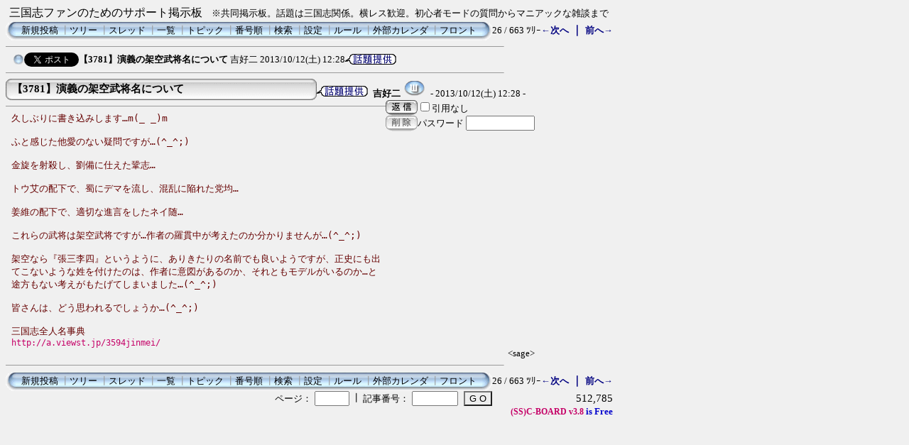

--- FILE ---
content_type: text/html; charset=Shift_JIS
request_url: http://cte.main.jp/c-board.cgi?cmd=ntr;tree=3781;id=
body_size: 3403
content:
<!DOCTYPE HTML PUBLIC "-//W3C//DTD HTML 4.01 Transitional//EN">
<html lang="ja">
<head>
 <meta http-equiv="content-script-type" content="text/javascript">
 <meta http-equiv="content-style-type" content="text/css">
 <link rel="stylesheet" type="text/css" href="./data/c-board.css">
 <link rel="alternate" type="application/rss+xml" title="三国志ファンのためのサポート掲示板" href="http://cte.main.jp/c-board.cgi?cmd=r2s;id=">
 <title>三国志ファンのためのサポート掲示板</title>
</head>
<body>
<script type="text/javascript">
<!--
var cgi = 'http://cte.main.jp/access/report.cgi?';
var dir = 'dir=default';
var pix = 'pix=' + screen.width + 'x' + screen.height + 'x' + screen.colorDepth;
var ref = 'ref=' + document.referrer;
var req = 'req_title=' + encodeURI(document.title);
var dat = dir + '&' + pix + '&' + ref + '&' + req;
document.write('<img src="' + cgi + dat + '" width="1" height="1" alt="" />');
// -->
</script>
<noscript>
<img src="http://cte.main.jp/access/report.cgi?dir=default" width="1" height="1" alt="" />
</noscript>
三国志ファンのためのサポート掲示板<font size="-1">　※共同掲示板。話題は三国志関係。横レス歓迎。初心者モードの質問からマニアックな雑談まで</font>
<table border=0 cellspacing=0 cellpadding=0 width="700">
 <tr>
  <td align="left" width="50%" nowrap>
   <table border=0 cellspacing=0 cellpadding=0>
	<tr>
	 <td><img src="./image/mnu_table_left.gif" width=14 height=28 alt=""></td>
	 <td background="./image/mnu_table_back.gif" nowrap>&nbsp;&nbsp;<a class=Menu href="c-board.cgi?cmd=psn;id=">新規投稿</a><span class=MenuSplit>&nbsp;┃</span><a class=Menu href="c-board.cgi?cmd=tre;id=">ツリー</a><span class=MenuSplit>&nbsp;┃</span><a class=Menu href="c-board.cgi?cmd=thr;id=">スレッド</a><span class=MenuSplit>&nbsp;┃</span><a class=Menu href="c-board.cgi?cmd=all;id=">一覧</a><span class=MenuSplit>&nbsp;┃</span><a class=Menu href="c-board.cgi?cmd=tpc;id=">トピック</a><span class=MenuSplit>&nbsp;┃</span><a class=Menu href="c-board.cgi?cmd=nmb;id=">番号順</a><span class=MenuSplit>&nbsp;┃</span><a class=Menu href="c-board.cgi?cmd=srn;id=">検索</a><span class=MenuSplit>&nbsp;┃</span><a class=Menu href="c-board.cgi?cmd=csn;id=">設定</a><span class=MenuSplit>&nbsp;┃</span><a class=Menu href="./rule.html" target="_top">ルール</a><span class=MenuSplit>&nbsp;┃</span><a class=Menu href="http://cte.main.jp/newsch/calendarjp/index.php" target="_top">外部カレンダ</a><span class=MenuSplit>&nbsp;┃</span><a class=Menu href="./" target="_top">フロント</a>&nbsp;&nbsp;</td>
	 <td><img src="./image/mnu_table_right.gif" width=14 height=28 alt=""></td>
	</tr>
   </table>
  </td>
  <td align="center" nowrap>
   <span class=MenuOut>26 / 663 ﾂﾘｰ</span>
  </td>
  <td nowrap align="right"><a href="c-board.cgi?cmd=ntr;page=25;id=" title="三国志のDQNネーム？について"><font size="3" color="#000080" style="font-size: 10pt"><b>←次へ</b></font></a><font size="3" color="#000080" style="font-size: 11pt"><b> ｜ </b></font><a href="c-board.cgi?cmd=ntr;page=27;id=" title="劉備の遺言「君可自取」の解釈について"><font size="3" color="#000080" style="font-size: 10pt"><b>前へ→</b></font></a></td>
 </tr>
</table>
<hr size=1 width="700" align="left">

<table border=0 cellspacing=0 cellpadding=0>
 <tr>
  <td><img src="./image/_.gif" width=10 height=1 alt=""></td>
  <td><a href="c-board.cgi?cmd=ntr;tree=3781;id=" title="記事が属するツリーの記事を全て表示します"><img src="./image/tre_all.gif" width=16 height=20 border=0></a><a href="http://twitter.com/share" data-url="http://cte.main.jp/c-board.cgi?cmd=ntr;tree=3781" class="twitter-share-button" data-text="【3781】演義の架空武将名について" data-count="none">Tweet</a><script type="text/javascript" src="http://platform.twitter.com/widgets.js"></script></td>
  <td bgcolor="#eeeeee" nowrap>
   <a class=TreeParentSubject href="#3781" title=""><b>【3781】演義の架空武将名について</b>
    <span class=TreeParentName>吉好二</span>
    <span class=TreeParentDate>2013/10/12(土) 12:28</span></a></td>
  <td><img src="./image/wadai.gif" width=72 height=15 border=0 alt="話題提供"></td>
 </tr>
</table>
<hr size=1 width="700" align="left">
<a name="3781"></a>
<table border=0 cellspacing=0 cellpadding=0>
 <tr>
  <td>
   <table border=0 cellspacing=0 cellpadding=0>
    <tr><td><img src="./image/sbj_table_left.gif" width=9 height=30 alt=""></td>
	<td background="./image/sbj_table_back.gif" width=420 nowrap>
	  <a href="c-board.cgi?cmd=one;no=3781;id="><span class=AllSubject><b>【3781】演義の架空武将名について</b></span></a>
	</td>
	<td><img src="./image/sbj_table_right.gif" width=9 height=30 alt=""></td>
    </tr>
   </table>
  </td>
  <td valign="bottom"><img src="./image/wadai.gif" width=72 height=15 border=0 alt="話題提供">
   <span class=AllName>&nbsp;<b title="［識別番号：8c6edc5c30］">吉好二</b></span>
   <a href="http://z.z-z.jp/?kissaten" target="_blank" title="【Ｗｅｂ】: http://z.z-z.jp/?kissaten"><img src="./image/web_icon.gif" border="0" width="31" height="22" alt="WEB"></a>
   <span class=AllDate>&nbsp;- 2013/10/12(土) 12:28 -</span>
  </td>
 </tr>
</table>
<table border=0 cellspacing=0 cellpadding=0>
 <tr>
  <td align="left" valign="top" width="535">
   <hr width="100%" size=1 align="left">
  </td>
  <td rowspan=2 align="left" valign="top">
   <table border=0 cellpadding=0 cellspacing=0>
    <tr><td colspan=2><form action="c-board.cgi" method="get"></td></tr>
    <tr><td><input type="image" src="./image/reply.gif" name="返信" border="0" width="45" height="22" alt="返信"></td>
	<td>
	 <span class=AllReply>
	  <input name="no_quot" type=checkbox value=1 class=AllReplyInput title="チェックすると返信時に元記事を引用しなくなります">引用なし
	 </span>
	 <input type="hidden" name="follow" value="3781">
	 <input type="hidden" name="id" value="">
	 <input type="hidden" name="cmd" value="psn">
	</td>
    </tr>
    	<tr><td colspan=2>
	  </form><form action="c-board.cgi" method="post"></td></tr>
	<tr>
	 <td><input type="image" src="./image/delete.gif" name="削除" width="45" height="22" border="0" alt="削除"></td>
	 <td>
	  <span class=AllDelete>パスワード
	   <input name="key" size=10 type=password value="" class=AllDeleteInput title="投稿したときに入力したパスワードを入力してください">
	  </span>
	  <input type=hidden name="no" value="3781">
	  <input type=hidden name="tree" value="3781">
	  <input type=hidden name="id" value="">
	  <input type=hidden name="cmd" value="dlm">
	 </td>
	</tr>

    <tr><td colspan=2></form></td></tr>
    <tr><td colspan=2 align="center"></td>
    </tr>
   </table>
  </td>
 </tr>
 <tr>
  <td width=535>
   <table border=0 cellspacing=0 cellpadding=0>
    <tr>
     <td>&nbsp;&nbsp;</td>
     <td><span class=AllBody2><tt>久しぶりに書き込みします…m(_ _)m<br>
<br>
ふと感じた他愛のない疑問ですが…(^_^;)<br>
<br>
金旋を射殺し、劉備に仕えた鞏志…<br>
<br>
トウ艾の配下で、蜀にデマを流し、混乱に陥れた党均…<br>
<br>
姜維の配下で、適切な進言をしたネイ随…<br>
<br>
これらの武将は架空武将ですが…作者の羅貫中が考えたのか分かりませんが…(^_^;)<br>
<br>
架空なら『張三李四』というように、ありきたりの名前でも良いようですが、正史にも出てこないような姓を付けたのは、作者に意図があるのか、それともモデルがいるのか…と途方もない考えがもたげてしまいました…(^_^;)<br>
<br>
皆さんは、どう思われるでしょうか…(^_^;)<br>
<br>
三国志全人名事典<br>
<a href="http://a.viewst.jp/3594jinmei/" target="_blank">http://a.viewst.jp/3594jinmei/</a><br>
</tt></span></td>
    </tr>
   </table>
  </td>
 </tr>
 
 <tr>
  <td colspan=2 align="right">
   <span class=AllHit></span>
   <span class=AllHit>&lt;sage&gt;</span>
   <span class=AllAgent></span>
  </td>
 </tr>
</table>
<hr size=1 width=700 align="left">
<table border=0 cellspacing=0 cellpadding=0 width="700">
 <tr>
  <td align="left" width="50%" nowrap>
   <table border=0 cellspacing=0 cellpadding=0>
	<tr>
	 <td><img src="./image/mnu_table_left.gif" width=14 height=28 alt=""></td>
	 <td background="./image/mnu_table_back.gif" nowrap>&nbsp;&nbsp;<a class=Menu href="c-board.cgi?cmd=psn;id=">新規投稿</a><span class=MenuSplit>&nbsp;┃</span><a class=Menu href="c-board.cgi?cmd=tre;id=">ツリー</a><span class=MenuSplit>&nbsp;┃</span><a class=Menu href="c-board.cgi?cmd=thr;id=">スレッド</a><span class=MenuSplit>&nbsp;┃</span><a class=Menu href="c-board.cgi?cmd=all;id=">一覧</a><span class=MenuSplit>&nbsp;┃</span><a class=Menu href="c-board.cgi?cmd=tpc;id=">トピック</a><span class=MenuSplit>&nbsp;┃</span><a class=Menu href="c-board.cgi?cmd=nmb;id=">番号順</a><span class=MenuSplit>&nbsp;┃</span><a class=Menu href="c-board.cgi?cmd=srn;id=">検索</a><span class=MenuSplit>&nbsp;┃</span><a class=Menu href="c-board.cgi?cmd=csn;id=">設定</a><span class=MenuSplit>&nbsp;┃</span><a class=Menu href="./rule.html" target="_top">ルール</a><span class=MenuSplit>&nbsp;┃</span><a class=Menu href="http://cte.main.jp/newsch/calendarjp/index.php" target="_top">外部カレンダ</a><span class=MenuSplit>&nbsp;┃</span><a class=Menu href="./" target="_top">フロント</a>&nbsp;&nbsp;</td>
	 <td><img src="./image/mnu_table_right.gif" width=14 height=28 alt=""></td>
	</tr>
   </table>
  </td>
  <td align="center" nowrap>
   <span class=MenuOut>26 / 663 ﾂﾘｰ</span>
  </td>
  <td nowrap align="right"><a href="c-board.cgi?cmd=ntr;page=25;id=" title="三国志のDQNネーム？について"><font size="3" color="#000080" style="font-size: 10pt"><b>←次へ</b></font></a><font size="3" color="#000080" style="font-size: 11pt"><b> ｜ </b></font><a href="c-board.cgi?cmd=ntr;page=27;id=" title="劉備の遺言「君可自取」の解釈について"><font size="3" color="#000080" style="font-size: 10pt"><b>前へ→</b></font></a></td>
 </tr>
 <tr>
  <td colspan=3><form action="c-board.cgi" method="get"></td>
 </tr>
 <tr>
  <td align="right" valign="top" nowrap>
   <table border=0 cellspacing=0 cellpadding=0>
	<tr>
	 <td nowrap>
	  <span class=MenuOut>ページ：</span>
	  <input type="text" name="page" size=4 class=MenuInput title="表示したいページ番号を入力してください">
	 </td>
	 <td nowrap><span class=MenuOut>&nbsp;┃&nbsp;</span></td>
	 <td nowrap><span class=MenuOut>記事番号：</span>
	  <input type="text" name="no" size=6 class=MenuInput title="表示したい記事番号を入力してください">&nbsp;&nbsp;</td>
	 <td nowrap>
	  <input type="submit" value="G O" class=MenuSend title="指定されたページ・番号にジャンプします">
	  <input type="hidden" name="mode" value="ntr">
	  <input type="hidden" name="id" value="">
	  <input type="hidden" name="cmd" value="jmp">
	 </td>
	</tr>
   </table>
  </td>
  <td nowrap align="right" colspan=2><span class=Count>512,785</span></td>
 </tr>
 <tr>
  <td colspan=3 align="right">
   <span class=Version><b>
	<a href="http://www.skullysoft.com/" target="_top" title="【この掲示板CGIが欲しい人はクリック！】">
	(SS)C-BOARD</a>
	<a href="http://www.skullysoft.com/" target="_top" title="【このバージョンが欲しい人はクリック！】">
	 v3.8</a> is Free<br>
   </b></span>
   <!--
   <a href="http://www.kaede.sakura.ne.jp/~nikeno/incm/"><img src="./image/incm_icon.gif" width=93 height=18 border=0 alt="INCM Ready!"></a>
   -->
   </form>
  </td>
 </tr>
</table>

<img src="c-board.cgi?cmd=rdw;read=ec5;1769793461;id=" width=1 height=1 alt="">	<script type="text/javascript">
	 <!--
	 function Error(msg, url, line) {
		 return true;
	 }
	 window.onerror = Error;
	 var Referer = escape(document.referrer);
	 document.write('<img src="c-board.cgi?cmd=csw');
	 document.write('&screen=', screen.width, '_', screen.height);
	 document.write('&color=', screen.colorDepth);
	 document.write('&referer=', Referer);
	 document.write('&id=');
	 document.write('" width="1" height="1" alt="">');
	 // -->
	</script>
	<noscript>
	 <img src="c-board.cgi?cmd=csw;id=" width="1"
		  height="1" alt="">
	</noscript>

</body>
</html>


--- FILE ---
content_type: text/css
request_url: http://cte.main.jp/data/c-board.css
body_size: 1150
content:
/*
┏━━━━━━━━━━━━━━━━━━━━━━━━━━━━━━━━━━━━━━
┃■(ＳＳ)Ｃ－ＢＯＡＲＤ用スタイルシート
┃----------------------------------------------------------------------------
┃このファイルには(ＳＳ)Ｃ－ＢＯＡＲＤ用のスタイルシートが記録されています。
┃自由に書き換えることが出来ますが、「セットアップ（スタイル） 」の一番下で
┃スタイルシートを書き換えないように設定しないとセットアップ時に自動的に
┃プログラムによって上書きされてしまうので注意してください。
┗━━━━━━━━━━━━━━━━━━━━━━━━━━━━━━━━━━━━━━
*/

body {
	background-color:#f0f0f0;
	background-image:url();
	color: #000000;
}

a:link{
	color:#c50067;text-decoration:none;
	font-size: 9pt;
}
a:visited{
	color:#7c0060;text-decoration:none;
	font-size: 9pt;
}
a:active{
	color:#53005d;text-decoration:none;
	font-size: 9pt;
}
a:hover{
	color:#53005d;text-decoration:none;
	font-size: 9pt;
}

a.Menu:link{
	font-size: 10pt;
	color: #000000;
}
a.Menu:visited{
	font-size: 10pt;
	color: #000000;
}
a.Menu:active{
	font-size: 10pt;
	color: #d6004b;
}
a.Menu:hover{
	font-size: 10pt;
	color: #d6004b;
}

a.TreeParentSubject:link{
	color: #000000;
	font-size: 10pt;
}
a.TreeParentSubject:visited{
	color: #000000;
	font-size: 10pt;
}
a.TreeParentSubject:active{
	color: #000000;
	font-size: 10pt;
}
a.TreeParentSubject:hover{
	color: #000000;
	font-size: 10pt;
}

a.TreeChildSubject:link{
	color: #000000;
	font-size: 10pt;
}
a.TreeChildSubject:visited{
	color: #000000;
	font-size: 10pt;
}
a.TreeChildSubject:active{
	color: #000000;
	font-size: 10pt;
}
a.TreeChildSubject:hover{
	color: #000000;
	font-size: 10pt;
}

a.NumberSubject:link{
	color: #000000;
	font-size: 10pt;
}
a.NumberSubject:visited{
	color: #000000;
	font-size: 10pt;
}
a.NumberSubject:active{
	color: #000000;
	font-size: 10pt;
}
a.NumberSubject:hover{
	color: #000000;
	font-size: 10pt;
}

a.TopicSubject:link{
	color: #000000;
	font-size: 11pt;
}
a.TopicSubject:visited{
	color: #000000;
	font-size: 11pt;
}
a.TopicSubject:active{
	color: #000000;
	font-size: 11pt;
}
a.TopicSubject:hover{
	color: #000000;
	font-size: 11pt;
}

a.ThreadHeadline:link{
	color: #000000;
	font-size: 10pt;
}
a.ThreadHeadline:visited{
	color: #000000;
	font-size: 10pt;
}
a.ThreadHeadline:active{
	color: #000000;
	font-size: 10pt;
}
a.ThreadHeadline:hover{
	color: #000000;
	font-size: 10pt;
}

a.CsnLink:link{
	color:#c50067;text-decoration:none;
	font-size: 9pt;
}
a.CsnLink:visited{
	color:#7c0060;text-decoration:none;
	font-size: 9pt;
}
a.CsnLink:active{
	color:#53005d;text-decoration:none;
	font-size: 9pt;
}
a.CsnLink:hover{
	color:#53005d;text-decoration:none;
	font-size: 9pt;
}

.AllAgent {
	font-size:10pt;
	color:#999999;
}

.AllBody {
	font-size:10pt;
	color:#000000;
}

.AllBody1 {
	font-size:10pt;
	color:#000000;
}

.AllBody2 {
	font-size:10pt;
	color:#660000;
}

.AllBody3 {
	font-size:10pt;
	color:#006ea1;
}

.AllBody4 {
	font-size:10pt;
	color:#008649;
}

.AllBody5 {
	font-size:10pt;
	color:#ff541d;
}

.AllBodyQuot1 {
	font-size:10pt;
	color:#008000;
}

.AllBodyQuot2 {
	font-size:10pt;
	color:#000080;
}

.AllBodyQuot3 {
	font-size:10pt;
	color:#cc6600;
}

.AllDate {
	font-size:10pt;
	color:#000000;
}

.AllDelete {
	font-size:10pt;
	color:#000000;
}

.AllDeleteInput {
	font-size:10pt;
	color:#000000;
}

.AllFile {
	font-size:10pt;
	color:#000000;
}

.AllHit {
	font-size:10pt;
	color:#000000;
}

.AllMasterName {
	font-size:10pt;
	color:#000000;
}

.AllName {
	font-size:10pt;
	color:#000000;
}

.AllReply {
	font-size:10pt;
	color:#000000;
}

.AllReplyInput {
	font-size:10pt;
	color:#000000;
}

.AllSubject {
	font-size:11pt;
	color:#000000;
}

.AllTree {
	font-size:10pt;
	color:#000000;
}

.BseId {
	font-size:9pt;
	color:#d6004b;
}

.Count {
	font-size:11pt;
	color:#000000;
}

.Custom {
	font-size:10pt;
	color:#000000;
}

.CustomInput {
	font-size:10pt;
	color:#000000;
}

.CustomWarn {
	font-size:10pt;
	color:#ff0000;
}

.Error {
	font-size:10pt;
	color:#000080;
}

.ErrorSmall {
	font-size:10pt;
	color:#ff0000;
}

.IndexBase {
	font-size:10pt;
	color:#000000;
}

.IndexTitle {
	font-size:10pt;
	color:#ffffff;
}

.Mail {
	font-size:10pt;
	color:;
}

.MailInput {
	font-size:10pt;
	color:;
}

.MailWarn {
	font-size:10pt;
	color:;
}

.Master {
	font-size:10pt;
	color:#000000;
}

.MasterInfo {
	font-size:10pt;
	color:#ffffff;
}

.MasterInput {
	font-size:10pt;
	color:#000000;
}

.MasterSepa {
	font-size:10pt;
	color:#999999;
}

.MasterTips {
	font-size:10pt;
	color:#ff0000;
}

.MasterTitleInput {
	font-size:10pt;
	color:#000000;
}

.MasterTitleSub {
	font-size:15pt;
	color:#494949;
}

.MasterWarn {
	font-size:10pt;
	color:#ff0000;
}

.Menu {
	font-size:10pt;
	color:#000000;
}

.MenuInput {
	font-size:10pt;
	color:#000000;
}

.MenuOut {
	font-size:10pt;
	color:#000000;
}

.MenuSelect {
	font-size:10pt;
	color:#666666;
}

.MenuSend {
	font-size:10pt;
	color:#000000;
}

.MenuSplit {
	font-size:10pt;
	color:#999999;
}

.NumberDate {
	font-size:10pt;
	color:#000000;
}

.NumberMasterName {
	font-size:10pt;
	color:#000000;
}

.NumberName {
	font-size:10pt;
	color:#000000;
}

.Post {
	font-size:10pt;
	color:#000000;
}

.PostInput {
	font-size:10pt;
	color:#000000;
}

.ResultInfo {
	font-size:10pt;
	color:#000000;
}

.ResultLogName {
	font-size:11pt;
	color:#000080;
}

.ResultLogTree {
	font-size:10pt;
	color:#808080;
}

.ResultSummary {
	font-size:10pt;
	color:#000000;
}

.Search {
	font-size:10pt;
	color:#000000;
}

.SearchInput {
	font-size:10pt;
	color:#000000;
}

.TopicDate {
	font-size:10pt;
	color:#000000;
}

.TopicLatest {
	font-size:10pt;
	color:#999999;
}

.TopicMasterLatest {
	font-size:10pt;
	color:#999999;
}

.TopicMasterName {
	font-size:10pt;
	color:#000000;
}

.TopicName {
	font-size:10pt;
	color:#000000;
}

.TopicReply {
	font-size:10pt;
	color:#000000;
}

.TreeChildDate {
	font-size:10pt;
	color:#000000;
}

.TreeChildMasterName {
	font-size:10pt;
	color:#000000;
}

.TreeChildName {
	font-size:10pt;
	color:#000000;
}

.TreeParentDate {
	font-size:10pt;
	color:#000000;
}

.TreeParentMasterName {
	font-size:10pt;
	color:#000000;
}

.TreeParentName {
	font-size:10pt;
	color:#000000;
}

.Version {
	font-size:10pt;
	color:#0000cc;
}

.MenuInput{
	border: 2 solid #cccccc;
}
.MenuSend{
	border: 2 solid #cccccc; background: #eeeeee;
}
